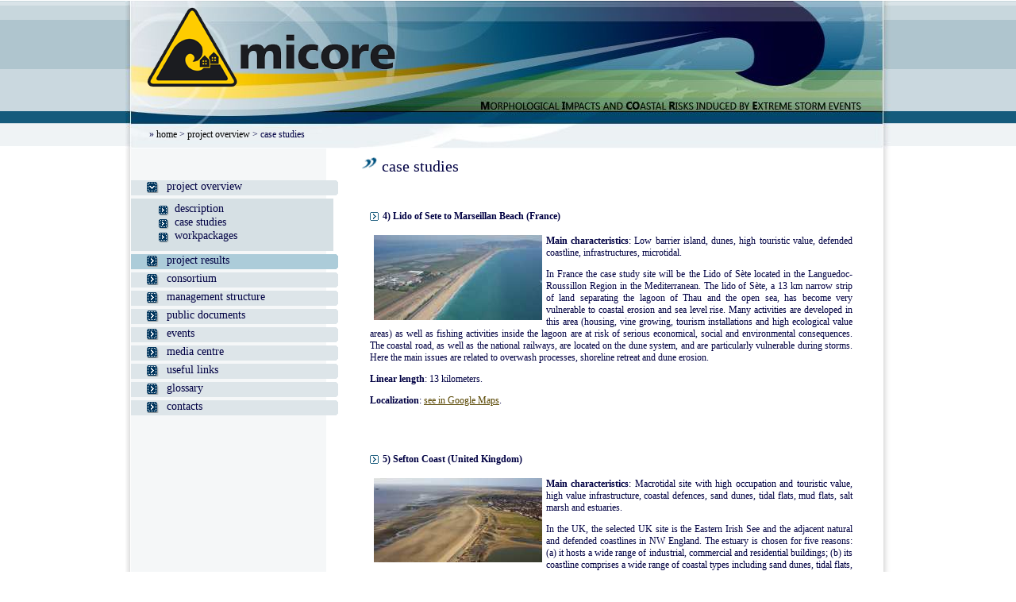

--- FILE ---
content_type: text/html; charset=UTF-8
request_url: https://www.micore.eu/area.php?idarea=19&listv=1685158239&page=2
body_size: 11007
content:
<!DOCTYPE html PUBLIC "-//W3C//DTD XHTML 1.0 Strict//EN" "http://www.w3.org/TR/xhtml1/DTD/xhtml1-strict.dtd">
<html xmlns="http://www.w3.org/1999/xhtml" xml:lang="en" lang="en">
	<head>
		<meta http-equiv="Content-Type" content="text/html; charset=UTF-8" />
		<meta http-equiv="Content-Language" content="en" />
		<meta name="copyright" content="Copyright © 2009/2026 - Atipica di Manuele Grueff (www.atipica.it) for html, style, php - MICORE partners for site content" />
		<title>Case studies - MICORE</title>
		<script src="extlink.js.php" type="text/javascript"></script>
		<link href="stile.css" media="screen" rel="stylesheet" type="text/css" />
		<link href="stile_p.css" media="print" rel="stylesheet" type="text/css" />
	</head>
	<body onload="externalLinks();">
		<ul id="jump">
			<li>
				<a href="#dxcol" title="Jump to page content" accesskey="k">Jump to page content</a>
			</li>
			<li>
				<a href="index.php" title="Back to home page" accesskey="h">Back to home page</a>
			</li>
			<li>
				<a href="#menu" title="Jump to main menu" accesskey="n">Jump to main menu</a>
			</li>
		</ul>
		<div id="eglob">
			<div id="glob">
				<div id="testa">
					<a href="index.php"><img id="logo" src="img/logo.png" alt="MICORE" title="MICORE"/></a>
					<span class="jump">MICORE - Morphological Impacts and COastal Risks induced by Extreme storm events</span>
					<div id="crumbs">
						&#187; <a href="index.php" title="home">home</a>
						&gt; <a href="area.php?idarea=2" title="project overview">project overview</a>
						&gt; case studies			</div>
					<form id="login" title="" action="/area.php?idarea=19&amp;listv=1768806022&amp;page=2" method="post" onsubmit="document.getElementById('jscheck').value='x';"><fieldset>
						<input id="jscheck" type="hidden" name="jscheck" value=""/>
						<label for="username">User:</label>
						<input type="text" id="username" name="username" class="usrpass"/>&nbsp;
						<label for="password" title="" >Password:</label>
						<input type="password" id="password" name="password" class="usrpass"/>
						<input type="image" src="img/gologin.gif" class="usrpassgo" alt="Login"/>
					</fieldset></form>
				</div>
				<table id="corpo" summary="">
					<tr>
						<td id="sxcol">
							<h1 class="jump"><p>Main menu</p>
		<p>---</p></h1>
							<ul id="menu">
								<li class="menu on">
									<div id="id_2" class="menuitem">
										<a href="area.php?idarea=2" class="submtit" title="project overview">project overview</a>
									</div>
									<ul class="submenu">
										<li><a href="area.php?idarea=9" class="submtit" title="description">description</a></li>
										<li><a href="area.php?idarea=19" class="submtit" title="case studies">case studies</a></li>
										<li><a href="area.php?idarea=10" class="submtit" title="workpackages">workpackages</a></li>
									</ul>
								</li>
								<li class="menu">
									<div id="id_44" class="menuitem">
										<a href="area.php?idarea=44" class="submtit" title="project results">project results</a>
									</div>
								</li>
								<li class="menu">
									<div id="id_1" class="menuitem">
										<a href="area.php?idarea=1" class="submtit" title="consortium">consortium</a>
									</div>
								</li>
								<li class="menu">
									<div id="id_30" class="menuitem">
										<a href="area.php?idarea=30" class="submtit" title="management structure">management structure</a>
									</div>
								</li>
								<li class="menu">
									<div id="id_28" class="menuitem">
										<a href="area.php?idarea=28" class="submtit" title="public documents">public documents</a>
									</div>
								</li>
								<li class="menu">
									<div id="id_23" class="menuitem">
										<a href="area.php?idarea=23" class="submtit" title="events">events</a>
									</div>
								</li>
								<li class="menu">
									<div id="id_3" class="menuitem">
										<a href="area.php?idarea=3" class="submtit" title="media centre">media centre</a>
									</div>
								</li>
								<li class="menu">
									<div id="id_7" class="menuitem">
										<a href="area.php?idarea=7" class="submtit" title="useful links">useful links</a>
									</div>
								</li>
								<li class="menu">
									<div id="id_32" class="menuitem">
										<a href="area.php?idarea=32" class="submtit" title="glossary">glossary</a>
									</div>
								</li>
								<li class="menu">
									<div id="id_21" class="menuitem">
										<a href="area.php?idarea=21" class="submtit" title="contacts">contacts</a>
									</div>
								</li>
							</ul>
									<ul class="submenu">
										<li><a href="area.php?idarea=9" class="submtit" title="description">description</a></li>
										<li><a href="area.php?idarea=19" class="submtit" title="case studies">case studies</a></li>
										<li><a href="area.php?idarea=10" class="submtit" title="workpackages">workpackages</a></li>
									</ul>
						</td>
						<td id="dxcol">
							<h1>case studies</h1>
							<div class="box">
													</div>
							<div class="box" style="clear:both;">
								<h2>4) Lido of Sete to Marseillan Beach  (France)</h2>
								<div>
									<img class="ico" src="./img/docico/15.jpg" alt="4) Lido of Sete to Marseillan Beach  (France)"/>							<p><b>Main characteristics</b>: Low barrier island, dunes, high touristic value, defended coastline, infrastructures, microtidal.</p>
		<p>In France the case study site will be the Lido of S&egrave;te located in the Languedoc-Roussillon Region in the Mediterranean. The lido of S&egrave;te, a 13 km narrow strip of land separating the lagoon of Thau and the open sea, has become very vulnerable to coastal erosion and sea level rise. Many activities are developed in this area (housing, vine growing, tourism installations and high ecological value areas) as well as fishing activities inside the lagoon are at risk of serious economical, social and environmental consequences. The coastal road, as well as the national railways, are located on the dune system, and are particularly vulnerable during storms. Here the main issues are related to overwash processes, shoreline retreat and dune erosion.</p>
		<p><b>Linear length</b>: 13 kilometers.</p>
		<p><b>Localization</b>: <a href="http://maps.google.com/?ie=UTF8&amp;ll=43.381815,3.609211&amp;t=k&amp;z=13" rel="external" title="See in Google Maps">see in Google Maps</a>.</p>
		<p>&nbsp;</p>						</div>
							</div>
							<div class="box" style="clear:both;">
								<h2>5) Sefton Coast (United Kingdom)</h2>
								<div>
									<img class="ico" src="./img/docico/16.jpg" alt="5) Sefton Coast (United Kingdom)"/>							<div></div>
		<p><b>Main characteristics</b>: Macrotidal site with high occupation and touristic value, high value infrastructure, coastal defences, sand dunes, tidal flats, mud flats, salt marsh and estuaries.</p>
		<p>In the UK, the selected UK site is the Eastern Irish See and the adjacent natural and defended coastlines in NW England. The estuary is chosen for five reasons: (a) it hosts a wide range of industrial, commercial and residential buildings; (b) its coastline comprises a wide range of coastal types including sand dunes, tidal flats, mud flats, salt marsh and hard engineering structures; (c) it remains vulnerable to coastal flooding during extreme storm events; (d) it is at the heart of a coastal observing system making it exceptionally well-monitored and modelled; (e) its fragile ecosystems are sensitive to storm impacts. The field laboratory site is 10 Km long and the area is macrotidal.</p>
		<p><b>Linear length</b>: 40 kilometers.</p>
		<p><b>Localization</b>: <a href="http://maps.google.com/?ie=UTF8&amp;ll=53.577346,-3.091903&amp;t=k&amp;z=13" rel="external" title="See in Google Maps">see in Google Maps</a>.</p>
		<p>&nbsp;</p>						</div>
							</div>
							<div class="box" style="clear:both;">
								<h2>6) Egmond Beach  (The Netherlands)</h2>
								<div>
									<img class="ico" src="./img/docico/8.jpg" alt="6) Egmond Beach  (The Netherlands)"/>							<p><b>Main characteristics</b>: Nourished beach, dunes, high touristic value, mesotidal.&nbsp;</p>
		<p>In the Netherlands the case study will be located at Egmond, in the Northern part of the Holland Coast. This coastal stretch has a length of about 120 km and mainly consists of dune areas, sandy beaches and multiple-barred nearshore zones. On average, the beaches are approximately 60m wide with a 1 to 40 slope. Since the implementation of the Dynamic Preservation policy, in the early 90's, this coastal stretch has been regularly nourished and is among the most frequently nourished areas in the Netherlands. The Egmond beach is 5 Km long and the area is mesotidal.</p>
		<p><b>Linear length</b>: 5 kilometers.</p>
		<p><b>Localization</b>: <a href="http://maps.google.com/?ie=UTF8&amp;ll=52.590714,4.639254&amp;t=k&amp;z=13" rel="external" title="See in Google Maps">see in Google Maps</a>.</p>
		<p>&nbsp;</p>						</div>
							</div>
				<table class="codapg" summary="">
					<tr>
						<td class="extimg sinistra">
							<a href="/area.php?idarea=19&amp;listv=1768806022&amp;page=1" title="First page">
								|&lt;
							</a>
						</td>
						<td class="intimg sinistra">
							<a href="/area.php?idarea=19&amp;listv=1768806022&amp;page=1" title="Prev page">
								Prev page					</a>
						</td>
						<td class="rlist">
							<a href="/area.php?idarea=19&amp;listv=1768806022&amp;page=1">1</a>
							 |
							<a class="currpg" href="/area.php?idarea=19&amp;listv=1768806022&amp;page=2">2</a>
							 |
							<a href="/area.php?idarea=19&amp;listv=1768806022&amp;page=3">3</a>
						</td>
						<td class="intimg destra">
							<a href="/area.php?idarea=19&amp;listv=1768806022&amp;page=3" title="Next page">
								Next page</a>
						</td>
						<td class="extimg destra">
							&nbsp;&nbsp;&nbsp;
							<a href="/area.php?idarea=19&amp;listv=1768806022&amp;page=3" title="Last page">
								&gt;|</a>
						</td>
					</tr>
				</table>
						</td>
					</tr>
				</table>
			</div>
			<div id="fondo">
		<div id="contatore" style="margin-top:-40px; color:#000"><p>Visits since May 2011: <strong>999</strong><p/></div>		Grant agreement no.: 202798 Start date: June 2008 Duration: 40 months Coordinator: Prof. Paolo Ciavola, University of Ferrara
			    <div id="copy">&copy; 2011 micore.eu</div>
		  	</div>
		</div>
		<script type="text/javascript">var gaJsHost = (("https:" == document.location.protocol) ? "https://ssl." : "http://www.");document.write(unescape("%3Cscript src='" + gaJsHost + "google-analytics.com/ga.js' type='text/javascript'%3E%3C/script%3E"));</script>
		<script type="text/javascript">try {var pageTracker = _gat._getTracker("UA-23033206-1");pageTracker._trackPageview();} catch(err) {}</script>
	</body>
</html>

--- FILE ---
content_type: text/html; charset=UTF-8
request_url: https://www.micore.eu/extlink.js.php
body_size: 658
content:
//funzione che apre i link con rel="external" in una popup javascript
function externalLinks( ) {
  if (!document.getElementsByTagName) return;
  var anchors = document.getElementsByTagName("a");
  for (var i=0; i<anchors.length; i++) {
 var anchor = anchors[i];
    if (anchor.getAttribute("href") && anchor.getAttribute("rel") == "external") {
   		anchor.title     = "the link opens a new window" ;
        anchor.onclick   = function( ) { window.open( this.href ); return false; }
        anchor.onkeypress= function(e) { k = (e) ? e.keyCode : window.event.keyCode; if (k==13) window.open(this.href); return false; }
    }
  }
}


--- FILE ---
content_type: text/css
request_url: https://www.micore.eu/stile_p.css
body_size: 226
content:
/* CSS Document */
@import url("stile.css");

body{font-size:11pt;}

#glob {width:auto;}

#dxcol {/*width:100%*/}

#testa, #sxcol, #fondo, #debugicon, #xray {display:none;}

.box {overflow:visible;max-width:none;}


--- FILE ---
content_type: text/css
request_url: https://www.micore.eu/stile.css
body_size: 8584
content:
/* regole generali */
html
	{
	}
	
body, td, div, ul, h1, h2, h3, input, fieldset, form
		{
		border:0;
		margin:0;
		padding:0;
		}

body
		{
		color:#000043;
		min-height:100%;
		font-size:10px;
		font-family:Tahoma, Verdana;
		background-color:#fff;
		border-top:1px solid #fff;
		}

td		{
		color:inherit;
		font-size:inherit;
		font-family:inherit;
		}

.destra
		{
		text-align:right;
		}

.sinistra
		{
		text-align:left;
		}

img.destra
		{
		float:right;
		margin-top:10px !important;
		margin-left:10px !important;
		margin-bottom:10px !important;
		}

img.sinistra
		{
		float:left;
		margin-top:10px !important;
		margin-right:10px !important;
		margin-bottom:10px !important;
		}

.extimg, .intimg
	{
	width:6em;
	}

.rlist, .centra
	{
	text-align:center;
	}

.medio
		{
		font-size:130%;
		}
		
.piccolo
		{
		font-size:100%;
		}

.codapg
	{
	width:100%;
	margin-bottom:20px;
	background-color:#DDE5E9;
	}

.currpg
	{
	font-weight:bold;
	}
	
ul#menu, ul#menu ul
	{
	list-style:none;
	}

em
	{
	font-weight:normal;
	font-style:italic;
	/*text-decoration:underline;*/
	}

#jump, .jump /*stile jump box per regione emilia romagna */
	{
	left:0px;
	width:1px;
	height:1px;
	top:-500px;
	overflow:hidden;
	position:absolute;
	}
	
/* image replacement classes */
/*.ir
	{
	overflow:hidden;
	position:relative;
	}

.iri
	{
	top:0;
	left:0;
	width:100%;
	height:100%;
	display:block;
	position:absolute;
	background-repeat:no-repeat;
	background-position:top right;
	}
*/
/* regola per il clear automatico */
.autoclr:after
	{
    height: 0;
    clear: both;
    content: ".";
    display: block;
    visibility: hidden;
	}

.linkdoc
	{
	}

/* regole per i link generali */
a
		{
		color:#af8c01;
		color:#584600;
		text-decoration:underline;
		}

a:hover
		{
		text-decoration:underline;
		}

a img
 		{
	 	border:0;
	 	text-decoration:none;
 		}
 		
/* regole per l'impaginazione */
#eglob
	{
	background-color:#fff;
	background-repeat:repeat-x;
	background-position:top left;
	background-image:url(img/bgtop.gif);
	}
	
#glob
	{
	width:964px;
	margin-left:auto;
	margin-right:auto;
	background-color:#fff;
	background-repeat:repeat-y;
	background-position:top left;
	background-image:url(img/bgtopm.gif);
	}

#testa
	{
	height:186px;
	position:relative;
	background-repeat:no-repeat;
	background-position:top center;
	background-image:url(img/bgtesta.jpg);
	}
	
#logo
	{
	top:8px;
	left:27px;
	position:relative;
	}
	
#crumbs
	{
	left:30px;
	bottom:10px;
	font-size:120%;
	padding-top:3px;
	position:absolute;
	font-size:120%;
	font-family:Tahoma;
	}
	
#crumbs a
	{
	color:inherit !important;
	color:black !important;
	text-decoration:none;
	}

#login
	{
	bottom:-2px;
	right:16px;
	width:378px;
	height:30px;
	font-size:140%;
	position:absolute;
	display: none;
	}
	
#login input.usrpass
	{
	width:103px;
	height:16px;
	padding:1px;
	font-size:100%;
	font-family:Tahoma;
	vertical-align:bottom;
	border:1px solid black;
	}

#login input.usrpassgo
	{
	top:1px;
	left:7px;
	border:0;
	position:relative;
	vertical-align:bottom;
	}
	
#login a
	{
	float:right;
	display:block;
	margin-top:3px;
	margin-right:13px;
	}

h1
	{
	display:block;
	font-size:166%;
	margin-top:11px;
	padding-left:25px;
	font-weight:normal;
	margin-bottom:14px;
	background-repeat:no-repeat;
	background-position:top left;
	background-image:url(img/h1.gif);
	}
	
h2
	{
	height:19px;
	font-size:100%;
	display:block;
	font-weight:bold;
	padding-left:16px;
	background-repeat:no-repeat;
	background-position:top left;
	background-image:url(img/h2.gif);
	}

h3
	{
	color:#FFF;
	padding:3px;
	min-height:1.2em;
	display:block;
	font-size:100%;
	padding-left:5px;
	font-weight:bold;
	background-color:#155B7C;
	}

#corpo
	{
	width:100%;
	border-collapse:collapse;
	}
	
#corpo td
	{
	vertical-align:top;
	}
	
#hsxcol
	{
	width:440px;
	}

#sxcol
	{
	width:273px;
	}
	
#sxcol .box
	{
	margin-left:15px;
	margin-right:30px;
	}

#dxcol
	{
	width:628px;
	font-size:120%;
	overflow:hidden;
	padding-left:25px;
	padding-right:38px;
	text-align:justify;
	}
	
.box img
	{
	margin-left:5px;
	margin-right:5px;
	margin-bottom:5px;
	}

.box
	{
	padding:10px;
	overflow:hidden;
	max-width:608px;
	}

.ico
	{
	float:left;
	margin-right:10px;
	margin-bottom:10px;
	}

#fondo
	{
	height:24px;
	width:949px;
	color:#fff;
	margin-left:auto;
	margin-right:auto;
	padding-top:114px;
	padding-left:15px;
	font-size:110%;
	text-align:left;
	position:relative;
	background-color:#00355d;
	background-repeat:no-repeat;
	background-position:top left;
	background-image:url(img/bgbotm.jpg);
	}
	
#fondo a
	{
	color:#fff;
	}
	
#fondo #copy
	{
	bottom:3px;
	right:30px;
	color:#fff;
	font-size:100%;
	position:absolute;
	font-family:Verdana;
	}

/* regole menu principale */
#menu
	{
	font-size:140%;
	margin-left:7px;
	min-height:290px;
	padding-top:40px;
	}

#menu a
	{
	color:#000043;
	display:block;
	text-decoration:none;
	}

.menu.on
	{
	}

.menuitem
	{
	width:261px;
	height:19px;
	margin-bottom:4px;
	background-color:#DDE5E9;
	background-repeat:no-repeat;
	background-position:top right;
	background-image:url(img/rouc.gif);
	/*-moz-border-radius-topright: 2px;
	-moz-border-radius-bottomright: 2px;*/
	}

/* ? div #44*/

div#id_44 {
	background-color:#acccd9;
	background-image:url(img/rouc_ev.gif);
}
div#id_44 a {
	background-image:url(img/mbul_ev.gif);
}
.menuitem a
	{
	/*padding-top:3px;*/
	padding-left:45px;
	background-repeat:no-repeat;
	background-position:top left;
	background-image:url(img/mbul.gif);
	}
	
.menuitem a:hover
	{
	color:#6d5701 !important;
	text-decoration:underline;
	}

.menu.on .menuitem a
	{
	background-image:url(img/mbulon.gif);
	}

.submenu
	{
	width:220px;
	display:none;
	padding-top:5px;
	padding-left:35px;
	padding-bottom:10px;
	margin-bottom:4px;
	background-color:#D6E0E4;
	}

.submenu2
	{
	width:180px;
	display:none;
	padding-top:5px;
	padding-left:10px;
	padding-bottom:10px;
	margin-bottom:4px;
	/*background-color:#D6E0E4;*/
	}

.menu.on .submenu, .menu.on .submenu2
	{
	display:block;
	}

.submenu a, .submenu2 a
	{
	height:17px;
	display:block;
	padding-left:20px;
	background-repeat:no-repeat;
	background-position:bottom left;
	background-image:url(img/mbul2.gif);
	}

.submenu a:hover, .submenu2 a:hover
	{
	color:#6d5701 !important;
	text-decoration:underline;
	}

#subcols
	{
	width:100%;
	}

#subcolsx
	{
	width:400px;
	}

#subcoldx
	{
	}
	
#mimappa
	{
	width:361px;
	padding:3px;
	border:1px solid #004168;
	}

#mimappa img
	{
	border:0;
	}

/* maschere */
table.edittable
	{
	width:100%;
	}
	
table.edittable td, #loginform td
	{
	padding:2px;
	}

input.normale, input.espandi, textarea
	{
	height:18px;
	}
	
input.normale, input.espandi, textarea, select
	{
	background-color:#fff;
	border:1px solid black;
	}
	
input.marca
	{
	background-color:transparent;
	}

select
	{
	height:20px;
	}

input.usrpass, input.cerca
	{
	background-color:#fff;
	}

textarea.piccolo
	{
	height:200px;
	font-size:inherit;
	font-family:inherit;
	}
	
td.fld
	{
	width:450px;
	}

td.lbl
	{
	width:250px;
	}

.aiuto
	{
	top:100%;
	left:80%;
	margin-top:5px;
	padding:3px;
	display:block;
	min-width:300px;
	display:none;
	visibility:hidden;
	position:absolute;
	font-weight:normal;
	z-index:10;
	border:1px solid black;
	background-color:#fffceb;
	}
	
.etichetta
	{
	display:block;
	cursor:default;
	position:relative;
	}

.etichetta:hover .aiuto
	{
	display:block;
	visibility:visible;
	}

.richiesto:hover
	{
	text-decoration:none;
	}

input.bottone
	{
	width:110px;
	height:27px;
	color:#fff;
	font-size:120%;
	font-family:Verdana;
	font-weight:bold;
	border:2px outset #002851;
	background-color:#14579b;
	background-repeat:repeat-x;
	background-position:top left;
	background-image:url(img/bgbutt.gif);
	}
	
select.grande, input.espandi, textarea.piccolo
	{
	width:100%;
	}

textarea.piccolo
	{
	height:120px;
	}
	
#cmdbuttons table
	{
	width:100%;
	}

#cmdbuttons table td
	{
	text-align:center;
	}
	
#formerr
	{
	color:red;
	text-align:center;
	}
